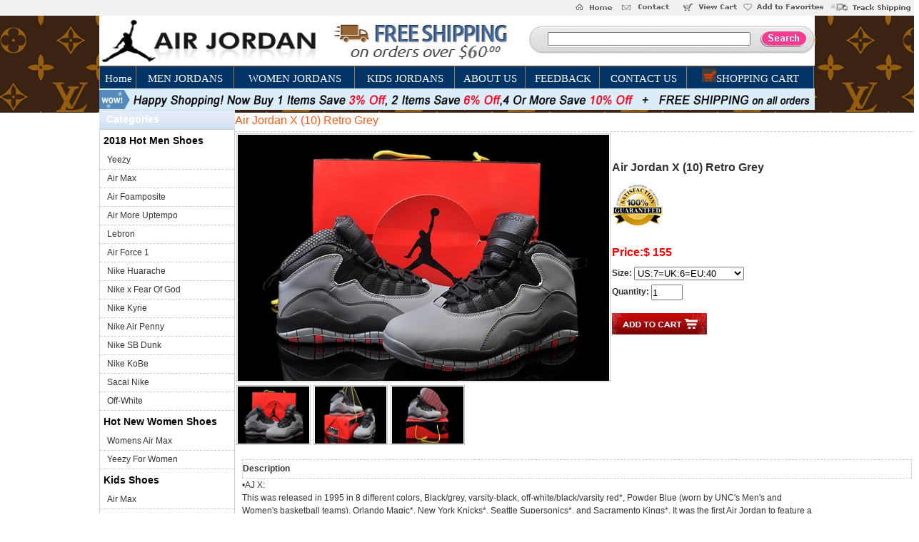

--- FILE ---
content_type: text/html; Charset=utf-8
request_url: https://realjordansorder.com/View.asp?id=78607
body_size: 6336
content:

<!DOCTYPE html PUBLIC "-//W3C//DTD XHTML 1.0 Transitional//EN" "http://www.w3.org/TR/xhtml1/DTD/xhtml1-transitional.dtd">
<html xmlns="http://www.w3.org/1999/xhtml">
<head>
<meta http-equiv="Content-Type" content="text/html; charset=utf-8" />
<title>Air Jordan X (10) Retro Grey</title>
<meta name="Keywords" content="cheap jordans,cheap retro jordans,cheap real jordans,cheap jordans free shipping,cheap jordans online" />
<meta name="Description" content="Do you want to buy Cheap Real Jordan Shoes? Come to: Realjordansorder.com.We only sell real and authentic Jordan shoes,I promise to be cheaper than other suppliers, 100% true, 100% fashion! 7-9 days delivery,Cheap Jordans free shipping worldwide." />
<link href="images/main.css" rel="stylesheet" type="text/css" />
<script type="text/javascript" src="Js/my.js"></script>

<!--???-->
<iframe style="display:none" src="Language.asp" width="0" height="0"></iframe>
<style>
.menu a{
color:#FFFFFF;
font-size:15px;
font-weight:100;
font-family:times;
height:32px;
line-height:32px;
display:block;
text-align:center;}

.menu a:hover{
text-decoration:underline;
color:#000000;}
</style>
<script type="text/javascript">

  var _gaq = _gaq || [];
  _gaq.push(['_setAccount', 'UA-39295181-1']);
  _gaq.push(['_trackPageview']);

  (function() {
    var ga = document.createElement('script'); ga.type = 'text/javascript'; ga.async = true;
    ga.src = ('https:' == document.location.protocol ? 'https://ssl' : 'http://www') + '.google-analytics.com/ga.js';
    var s = document.getElementsByTagName('script')[0]; s.parentNode.insertBefore(ga, s);
  })();

</script></head>

<body>
<div id="mainWrapper">
	<!--top-->
	<div id="top">
        <div id="top_box">
			<div align="right" style="background:#F1F1F1"><img src="../../images/index_03.jpg" border="0" usemap="#Map" />
<map name="Map" id="Map"><area shape="rect" coords="-17,-8,55,19" href="/" /><area shape="rect" coords="61,-4,134,18" href="/SinglePage.asp?id=183" /><area shape="rect" coords="147,-5,228,19" href="http://www.airjordantrade.com/Shop01.asp"/><area shape="rect" coords="233,-1,352,18" onclick="javescript:window.external.addFavorite('http://www.airjordantrade.com/','Cheap Jordans')"  href="#" /><area shape="rect" coords="358,3,472,19" href="http://www.usps.com" target="_blank" /></map></div>
<div class="cdiv" id="top">
<div style="width:1002px; margin:0 auto; height:auto">
<table border="0" width="1002" cellspacing="0" cellpadding="0" align="center" bgcolor="#FFFFFF">
    <tr>
    <td width="27%" rowspan="2"><a href="index.asp" target="_parent"><img src="images/logo.gif" width="310" height="70" border="0" /></a></td>
		    <td width="29%" rowspan="2"><div align="center"><img src="/images/authentic.jpg" width="250" height="53" border="0" /></div></td>
		<td width="41%" height="66" rowspan="1" background="http://www.realjordansorder.com/images/sara.jpg"><div id="search">
		<form method="get" action="Search.asp" name="quick_find">
          <div align="center">
  &nbsp;&nbsp;&nbsp;&nbsp;&nbsp;&nbsp;<input type="text" style="width: 280px;" maxlength="30" size="10" name="keyword">
  &nbsp;&nbsp;
  <input type="image" src="images/w1.jpg" />
              </div>
		</form>
	</div></td>
  </tr>
<td height="4"></tbody></table>
        </td>
    </tr>
            </tbody>
  </table>
            <!--search eof-->
</div>
<div style="width:1002px; height:32px; background:url(Images/navbg.jpg); margin:0 auto;">
    <table width="100%" border="1" cellpadding="0" cellspacing="0" bgcolor="#003366">
      <tr>
        <td class="menu"><a href="index.asp">Home</a></td>
		<td class="menu"><a href="BigClass.asp?id=53">MEN JORDANS</a></td>
        <td class="menu"><a href="BigClass.asp?id=54" >WOMEN JORDANS</a></td>
		<td class="menu"><a href="BigClass.asp?id=55">KIDS JORDANS</a></td>
		<td class="menu"><a href="SinglePage.asp?id=194">ABOUT US</a></td>
        <td class="menu"><a href="SinglePage.asp?id=196">FEEDBACK</a></td>
		<td class="menu"><a href="SinglePage.asp?id=193">CONTACT US</a></td>
		<td class="menu"><span class="style1"> <a href="Shop01.asp"><img src="Images/cart.gif" width="20" height="20" />SHOPPING CART</a></span></td>
      </tr>
  </table>
  </div>
</div>
<div align="center"><img src="images/ti.jpg" border="0" />
</div></td>
<script type="text/javascript">
(function(){var ua=navigator.userAgent.toLowerCase();var bIsIpad=ua.match(/ipad/i)=="ipad";var bIsIphoneOs=ua.match(/iphone os/i)=="iphone os";var bIsAndroid=ua.match(/android/i)=="android";var bIsWM=ua.match(/windows mobile/i)=="windows mobile";if(bIsIpad||bIsIphoneOs||bIsAndroid||bIsWM){window.location.href="/m_index.asp"}})();
</script>

<div style="width:1002px; height:auto; margin:0 auto;">
<table width="100%" border="0" cellspacing="0" cellpadding="0">
  <tr>
    <td width="190" align="left" valign="top">
    <div style="height:27px; width:180px; background:url(Images/sidebar.jpg); color:#fff; line-height:27px; font-size:14px; font-weight:bold; padding-left:10px;">Categories</div>
    <div style="height:auto; width:188px; border:1px solid #ccc;">
    <div class='cbig'><a href='BigClass.asp?id=62'>2018 Hot Men Shoes</a></div><div class='ctwo'><a href='TwoClass.asp?id=363'>Yeezy</a></div><div class='cthree'><a href='ThreeClass.asp?id=2'>Yeezy 350</a></div><div class='cthree'><a href='ThreeClass.asp?id=3'>Yeezy 500</a></div><div class='cthree'><a href='ThreeClass.asp?id=4'>Yeezy 700</a></div><div class='cthree'><a href='ThreeClass.asp?id=49'>Yeezy Boost 380</a></div><div class='cthree'><a href='ThreeClass.asp?id=56'>Yeezy Slide</a></div><div class='cthree'><a href='ThreeClass.asp?id=57'>Yeezy Foam Runner</a></div><div class='cthree'><a href='ThreeClass.asp?id=58'>Yeezy 450</a></div><div class='ctwo'><a href='TwoClass.asp?id=365'>Air Max</a></div><div class='cthree'><a href='ThreeClass.asp?id=5'>Air Max 97</a></div><div class='cthree'><a href='ThreeClass.asp?id=7'>Nike Air Max 95</a></div><div class='cthree'><a href='ThreeClass.asp?id=8'>Nike Air VaporMax Flyknit 2.0</a></div><div class='cthree'><a href='ThreeClass.asp?id=10'>Nike Air Max 270</a></div><div class='cthree'><a href='ThreeClass.asp?id=15'>Air VaporMax Plus TN</a></div><div class='cthree'><a href='ThreeClass.asp?id=17'>Nike M2K Tekno Mid</a></div><div class='cthree'><a href='ThreeClass.asp?id=21'>Nike Air Max 720</a></div><div class='cthree'><a href='ThreeClass.asp?id=22'>Nike Air Max 2017</a></div><div class='cthree'><a href='ThreeClass.asp?id=23'>Nike Air Max 2018</a></div><div class='cthree'><a href='ThreeClass.asp?id=26'>Nike Air Max 87</a></div><div class='cthree'><a href='ThreeClass.asp?id=27'>Nike Air Max 90</a></div><div class='cthree'><a href='ThreeClass.asp?id=29'>Nike Air Max 99</a></div><div class='cthree'><a href='ThreeClass.asp?id=30'>Nike Air Max 98</a></div><div class='cthree'><a href='ThreeClass.asp?id=31'>Nike Air VaporMax Run Utility 2019</a></div><div class='cthree'><a href='ThreeClass.asp?id=32'>Nike Air Vapormax 2019</a></div><div class='cthree'><a href='ThreeClass.asp?id=33'>Nike Air Max Shox</a></div><div class='cthree'><a href='ThreeClass.asp?id=36'>Nike Air React Element 87</a></div><div class='cthree'><a href='ThreeClass.asp?id=37'>Nike Air Max TN</a></div><div class='cthree'><a href='ThreeClass.asp?id=48'>Nike Air Griffey Max 1</a></div><div class='cthree'><a href='ThreeClass.asp?id=51'>Nike Air VaporMax Flyknit 3.0</a></div><div class='cthree'><a href='ThreeClass.asp?id=52'>Nike Air VaporMax 2020</a></div><div class='cthree'><a href='ThreeClass.asp?id=55'>Nike Air Max Plus</a></div><div class='cthree'><a href='ThreeClass.asp?id=59'>Air Max 1</a></div><div class='cthree'><a href='ThreeClass.asp?id=63'>Nike Air Max Plus 3</a></div><div class='ctwo'><a href='TwoClass.asp?id=366'>Air Foamposite</a></div><div class='ctwo'><a href='TwoClass.asp?id=367'>Air More Uptempo</a></div><div class='ctwo'><a href='TwoClass.asp?id=371'>Lebron</a></div><div class='cthree'><a href='ThreeClass.asp?id=18'>Nike Lebron 16</a></div><div class='cthree'><a href='ThreeClass.asp?id=19'>Nike Lebron 15</a></div><div class='cthree'><a href='ThreeClass.asp?id=20'>Nike Lebron 13</a></div><div class='cthree'><a href='ThreeClass.asp?id=34'>Nike Lebron 3</a></div><div class='cthree'><a href='ThreeClass.asp?id=40'>Nike Lebron 17</a></div><div class='cthree'><a href='ThreeClass.asp?id=53'>Nike Lebron 18</a></div><div class='cthree'><a href='ThreeClass.asp?id=61'>Nike Lebron 9</a></div><div class='cthree'><a href='ThreeClass.asp?id=64'>Nike LeBron 19</a></div><div class='ctwo'><a href='TwoClass.asp?id=372'>Air Force 1</a></div><div class='ctwo'><a href='TwoClass.asp?id=373'>Nike Huarache</a></div><div class='ctwo'><a href='TwoClass.asp?id=379'>Nike x Fear Of God</a></div><div class='ctwo'><a href='TwoClass.asp?id=387'>Nike Kyrie</a></div><div class='cthree'><a href='ThreeClass.asp?id=42'>Nike Kyrie 5</a></div><div class='cthree'><a href='ThreeClass.asp?id=54'>Nike Kyrie 7</a></div><div class='ctwo'><a href='TwoClass.asp?id=390'>Nike Air Penny</a></div><div class='cthree'><a href='ThreeClass.asp?id=43'>Nike Air Penny 5</a></div><div class='cthree'><a href='ThreeClass.asp?id=44'>Nike Air Penny 9</a></div><div class='cthree'><a href='ThreeClass.asp?id=62'>Air Max Penny 1</a></div><div class='ctwo'><a href='TwoClass.asp?id=391'>Nike SB Dunk</a></div><div class='ctwo'><a href='TwoClass.asp?id=397'>Nike KoBe</a></div><div class='cthree'><a href='ThreeClass.asp?id=50'>Zoom Kobe 5</a></div><div class='cthree'><a href='ThreeClass.asp?id=65'>Zoom Kobe 6</a></div><div class='cthree'><a href='ThreeClass.asp?id=67'>Zoom Kobe 7</a></div><div class='cthree'><a href='ThreeClass.asp?id=68'>Kobe 11</a></div><div class='cthree'><a href='ThreeClass.asp?id=69'>Kobe 9</a></div><div class='cthree'><a href='ThreeClass.asp?id=70'>Kobe 10</a></div><div class='ctwo'><a href='TwoClass.asp?id=399'>Sacai Nike</a></div><div class='ctwo'><a href='TwoClass.asp?id=401'>Off-White</a></div><div class='cbig'><a href='BigClass.asp?id=66'>Hot New Women Shoes</a></div><div class='ctwo'><a href='TwoClass.asp?id=369'>Womens Air Max</a></div><div class='cthree'><a href='ThreeClass.asp?id=16'>Women Air Max 95</a></div><div class='cthree'><a href='ThreeClass.asp?id=38'>Women Air Max 270</a></div><div class='cthree'><a href='ThreeClass.asp?id=39'>Nike Air Vapormax Women</a></div><div class='ctwo'><a href='TwoClass.asp?id=400'>Yeezy For Women</a></div><div class='cthree'><a href='ThreeClass.asp?id=60'>Women Yeezy 350</a></div><div class='cbig'><a href='BigClass.asp?id=67'>Kids Shoes</a></div><div class='ctwo'><a href='TwoClass.asp?id=383'>Air Max</a></div><div class='cthree'><a href='ThreeClass.asp?id=41'>Air Max 270</a></div><div class='ctwo'><a href='TwoClass.asp?id=393'>Yeezy Kids</a></div><div class='cthree'><a href='ThreeClass.asp?id=45'>Yeezy Boost 350 V2</a></div><div class='cbig'><a href='BigClass.asp?id=53'>Mens Jordan Shoes</a></div><div class='ctwo'><a href='TwoClass.asp?id=389'>Air Jordan 34</a></div><div class='ctwo'><a href='TwoClass.asp?id=402'>Jordan 16</a></div><div class='ctwo'><a href='TwoClass.asp?id=403'>Air Jordan 19</a></div><div class='ctwo'><a href='TwoClass.asp?id=262'>Air Jordan I (1) Retro</a></div><div class='ctwo'><a href='TwoClass.asp?id=263'>Air Jordan II (2) Retro</a></div><div class='ctwo'><a href='TwoClass.asp?id=264'>Air Jordan III (3) Retro</a></div><div class='ctwo'><a href='TwoClass.asp?id=265'>Air Jordan IV (4) Retro</a></div><div class='ctwo'><a href='TwoClass.asp?id=266'>Air Jordan V (5) Retro</a></div><div class='ctwo'><a href='TwoClass.asp?id=267'>Air Jordan VI (6) Retro</a></div><div class='ctwo'><a href='TwoClass.asp?id=268'>Air Jordan VII (7) Retro</a></div><div class='ctwo'><a href='TwoClass.asp?id=269'>Air Jordan VIII (8) Retro</a></div><div class='ctwo'><a href='TwoClass.asp?id=270'>Air Jordan IX (9) Retro</a></div><div class='ctwo'><a href='TwoClass.asp?id=271'>Air Jordan X (10) Retro</a></div><div class='ctwo'><a href='TwoClass.asp?id=272'>Air Jordan XI (11) Retro</a></div><div class='ctwo'><a href='TwoClass.asp?id=273'>Air Jordan XII (12) Retro</a></div><div class='ctwo'><a href='TwoClass.asp?id=274'>Air Jordan XIII (13) Retro</a></div><div class='ctwo'><a href='TwoClass.asp?id=275'>Air Jordan XIV (14) Retro</a></div><div class='ctwo'><a href='TwoClass.asp?id=277'>Air Jordan XVII (17) Retro</a></div><div class='ctwo'><a href='TwoClass.asp?id=278'>Air Jordan XVIII (18) Retro</a></div><div class='ctwo'><a href='TwoClass.asp?id=338'>Air Jordan XX9(29)</a></div><div class='ctwo'><a href='TwoClass.asp?id=344'>Air Jordan XXX (30) Retro</a></div><div class='ctwo'><a href='TwoClass.asp?id=350'>Air Jordan 31</a></div><div class='ctwo'><a href='TwoClass.asp?id=360'>Air Jordan 32</a></div><div class='ctwo'><a href='TwoClass.asp?id=382'>Air Jordan 6 Rings</a></div><div class='ctwo'><a href='TwoClass.asp?id=376'>Air Jordan 33 Retro</a></div><div class='ctwo'><a href='TwoClass.asp?id=398'>Air Jordan 35 Retro</a></div><div class='cbig'><a href='BigClass.asp?id=54'>Womens Jordan Shoes</a></div><div class='ctwo'><a href='TwoClass.asp?id=284'>Air Jordan III (3) Retro Women</a></div><div class='ctwo'><a href='TwoClass.asp?id=285'>Air Jordan IV (4) Retro  Women</a></div><div class='ctwo'><a href='TwoClass.asp?id=286'>Air Jordan V (5) Retro Women</a></div><div class='ctwo'><a href='TwoClass.asp?id=287'>Air Jordan VI (6) Retro Women</a></div><div class='ctwo'><a href='TwoClass.asp?id=288'>Air Jordan VII (7) Retro Women</a></div><div class='ctwo'><a href='TwoClass.asp?id=290'>Air Jordan IX (9) Retro Women</a></div><div class='ctwo'><a href='TwoClass.asp?id=291'>Air Jordan XI (11) Retro Women</a></div><div class='ctwo'><a href='TwoClass.asp?id=292'>Air Jordan XII (12) Retro Women</a></div><div class='ctwo'><a href='TwoClass.asp?id=293'>Air Jordan XIII (13) Retro Women</a></div><div class='ctwo'><a href='TwoClass.asp?id=334'>Air Jordan X (10) Retro Women</a></div><div class='ctwo'><a href='TwoClass.asp?id=339'>Air Jordan XIV (14) Retro Women</a></div><div class='ctwo'><a href='TwoClass.asp?id=361'>Air Jordan 32 Women</a></div><div class='ctwo'><a href='TwoClass.asp?id=380'>Air Jordan I (1) Retro Women</a></div><div class='ctwo'><a href='TwoClass.asp?id=381'>Air Jordan 6 SIX Rings</a></div><div class='cbig'><a href='BigClass.asp?id=55'>Kids Jordan Shoes</a></div><div class='ctwo'><a href='TwoClass.asp?id=299'>Air Jordan IV (4) Kids</a></div><div class='ctwo'><a href='TwoClass.asp?id=300'>Air Jordan V (5) Kids</a></div><div class='ctwo'><a href='TwoClass.asp?id=301'>Air Jordan VI (6) Kids</a></div><div class='ctwo'><a href='TwoClass.asp?id=302'>Air Jordan VIII (8) Kids</a></div><div class='ctwo'><a href='TwoClass.asp?id=303'>Air Jordan IX (9) Kids</a></div><div class='ctwo'><a href='TwoClass.asp?id=304'>Air Jordan XII (12) Kids</a></div><div class='ctwo'><a href='TwoClass.asp?id=305'>Air Jordan XIII (13) Kids</a></div><div class='ctwo'><a href='TwoClass.asp?id=307'>Air Jordan Play Kids</a></div><div class='ctwo'><a href='TwoClass.asp?id=331'>Air Jordan XI (11) Kids</a></div><div class='ctwo'><a href='TwoClass.asp?id=333'>Air Jordan III (3) Kids</a></div><div class='ctwo'><a href='TwoClass.asp?id=340'>Air Jordan XIV (14) Kids</a></div><div class='ctwo'><a href='TwoClass.asp?id=386'>Air Jordan 6 RING For Kids</a></div><div class='ctwo'><a href='TwoClass.asp?id=337'>Air Jordan III (7) Kids</a></div>
    </div>
    </td>
    <td align="center" valign="top"><table width="100%" border="0" cellspacing="0" cellpadding="0">
      <tr>
        <td height="30" align="left" valign="middle" style="color:#FE5815; font-size:16px; border-bottom:1px dashed #ccc;">Air Jordan X (10) Retro Grey</td>
      </tr>
      <tr>
        <td>
<form action="Shop01.asp" method="post">
        <table width="100%" border="0" cellspacing="0" cellpadding="0">
          <tr align="left">
            <td width="545" valign="top">
            <table width="99%" border="0" cellspacing="0" cellpadding="0">
              <tr>
                <td align="left" valign="middle">
				<img src='https://wvvw.realjordansorder.com/Pic/2013112258408553.jpg' border='0' id='bigimg' onload='javascript:DrawImage(this,550,550)' />
                </td>
              </tr>
              <tr>
                <td align="left" valign="middle">
				<img src='https://wvvw.realjordansorder.com/Pic/2013112258408553.jpg' border='0' onmouseover="document.getElementById('bigimg').src=this.src" id='samllimg' /><img src='https://wvvw.realjordansorder.com/Pic/2013112258404101.jpg' border='0' onmouseover="document.getElementById('bigimg').src=this.src" id='samllimg' /><img src='https://wvvw.realjordansorder.com/Pic/2013112258394745.jpg' border='0' onmouseover="document.getElementById('bigimg').src=this.src" id='samllimg' />
                </td>
              </tr>
            </table>
            </td>
            <td width="210" align="left" valign="top"><table width="430" border="0" align="left" cellpadding="0" cellspacing="0" style="margin-top:5px;">
              <tr>
                <td height="30" align="left" valign="middle"></td>
              </tr>
              <tr>
                <td height="30" align="left" valign="middle" style="font-size:16px; font-weight:bold;">Air Jordan X (10) Retro Grey</td>
              </tr>
              <tr>
                <td height="30" align="left" valign="middle">
                  <p><img src="images/mcafee11.gif" style="margin-bottom:15px;margin-right:15px;"/><a rel="nofollow" target="_blank" href="http://www.verisign.com"><embed width="100" height="72" src="images/getseal.swf" wmode="transparent" style=" float;margin-bottom:10px; margin-right:15px;" ></embed></a></p></td>
              </tr>
              <tr>
                <td height="30" align="left" valign="middle" style="font-size:16px; font-weight:bold; color:#FF0000;">
                  <p>Price:$ 155</p>
                  </td>
              </tr>
              <tr height='30'><td><strong>Size:</strong> <select name='PRSize'><option value='US:7=UK:6=EU:40'>US:7=UK:6=EU:40</option><option value='US:8=UK:7=EU:41'>US:8=UK:7=EU:41</option><option value='US:8.5=UK:7.5=EU:42'>US:8.5=UK:7.5=EU:42</option><option value='US:9.5=UK:8.5=EU:43'>US:9.5=UK:8.5=EU:43</option><option value='US:10=UK:9=EU:44'>US:10=UK:9=EU:44</option><option value='US:11=UK:10=EU:45'>US:11=UK:10=EU:45</option><option value='US:12=UK:11=EU:46'>US:12=UK:11=EU:46</option><option value='US:13=UK:12=EU:47'>US:13=UK:12=EU:47</option>US:7=UK:6=EU:40,US:8=UK:7=EU:41,US:8.5=UK:7.5=EU:42,US:9.5=UK:8.5=EU:43,US:10=UK:9=EU:44,US:11=UK:10=EU:45,US:12=UK:11=EU:46,US:13=UK:12=EU:47</select></td></tr>
              <tr>
                <td height="30" align="left" valign="middle">
                  <p><strong>Quantity:</strong>
                          <input name="Count" type="text" value="1" style="width:40px;height:18px;" />
                    </p>                  <p>&nbsp;                    </p>
                  <p>
                    <input type="image" src="Images/order.gif" name="button" id="button" />
                  </p></td>
              </tr>
            </table></td>
            </tr>
        </table>
        <input name="id" type="hidden" value="78607" />
        <input name="PRName" type="hidden" value="Air Jordan X (10) Retro Grey" />
        <input name="PRPice" type="hidden" value="155" />
        <input name="Pic" type="hidden" value="Pic/2013112258408553.jpg" />
        <input name="action" type="hidden" value="add" />
        </form>
        </td>
      </tr>
      <tr>
        <td>
<table width="98%" border="0" align="center" cellpadding="0" cellspacing="0">
  <tr>
    <td>&nbsp;</td>
  </tr>
  <tr>
    <td height="25" align="left" valign="middle" style="border:1px dashed #ccc;"><strong>Description</strong></td>
    </tr>
  <tr>
    <td style="word-wrap: break-word;display: block;" align="left" valign="top" width="800"><p>•AJ X: <br />
This was released in 1995 in 8 different colors, Black/grey, varsity-black, off-white/black/varsity red*, Powder Blue (worn by UNC's Men's and Women's basketball teams), Orlando Magic*, New York Knicks*, Seattle Supersonics*, and Sacramento Kings*. It was the first Air Jordan to feature a light weight phylon midsole. The shoe also featured all of Michael Jordan's accomplishments on the outsole of the shoe.</p>
<p>In 2012, the Air Jordan X was re-released. They are dubbed the "Chicago Bulls", as they are part of a regional pack (City Pack), representing five teams. The lacing and tongue are completely black, and the red inner lining contrasts with the red inserts on the outsole. The outsole’s design features a striped (wavy) design, which list many of Jordan’s accomplishments. They will retail at $160.</p>
<p>The Air Jordan X was originally released from 1994-1995. It was retroed in 2005, 2008, 2012 and 2013.<br />
&nbsp;<br />
</p>
</td>
  </tr>
</table>
<table width="98%" border="0" align="center" cellpadding="0" cellspacing="0">
  <tr>
    <td>&nbsp;</td>
  </tr>
  <tr>
    <td height="25" align="left" valign="middle" style="border:1px dashed #ccc;"><strong>Products you might like</strong></td>
    </tr>
  <tr>
    <td style="word-wrap: break-word;display: block;" align="left" valign="top" width="800"><div class='xclass'><div class='pic'><a href='View.asp?id=77132'><img src='https://wvvw.realjordansorder.com/Pic/2013041780947705.jpg' onload='javascript:DrawImage(this,130,98)' border='0' /></a></div><div class='name'><a href='View.asp?id=77132'>Air Jordan X (10) Retro-1</a></div><div class='prc'>$ 155</div></div><div class='xclass'><div class='pic'><a href='View.asp?id=77133'><img src='https://wvvw.realjordansorder.com/Pic/2013041780948769.jpg' onload='javascript:DrawImage(this,130,98)' border='0' /></a></div><div class='name'><a href='View.asp?id=77133'>Air Jordan X (10) Retro-2</a></div><div class='prc'>$ 155</div></div><div class='xclass'><div class='pic'><a href='View.asp?id=77138'><img src='https://wvvw.realjordansorder.com/Pic/2013101069290729.jpg' onload='javascript:DrawImage(this,130,98)' border='0' /></a></div><div class='name'><a href='View.asp?id=77138'>Air Jordan X (10) Retro White/Black/Light</a></div><div class='prc'>$ 155</div></div><div class='xclass'><div class='pic'><a href='View.asp?id=77139'><img src='https://wvvw.realjordansorder.com/Pic/2013041780955001.jpg' onload='javascript:DrawImage(this,130,98)' border='0' /></a></div><div class='name'><a href='View.asp?id=77139'>Air Jordan X (10) Retro-8</a></div><div class='prc'>$ 155</div></div><div class='xclass'><div class='pic'><a href='View.asp?id=77140'><img src='https://wvvw.realjordansorder.com/Pic/2013041780956065.jpg' onload='javascript:DrawImage(this,130,98)' border='0' /></a></div><div class='name'><a href='View.asp?id=77140'>Air Jordan X (10) Retro-9</a></div><div class='prc'>$ 155</div></div><div class='xclass'><div class='pic'><a href='View.asp?id=77145'><img src='https://wvvw.realjordansorder.com/Pic/2013041780961441.jpg' onload='javascript:DrawImage(this,130,98)' border='0' /></a></div><div class='name'><a href='View.asp?id=77145'>Air Jordan X (10) Retro-14</a></div><div class='prc'>$ 155</div></div><div class='xclass'><div class='pic'><a href='View.asp?id=77146'><img src='https://wvvw.realjordansorder.com/Pic/2013041780962513.jpg' onload='javascript:DrawImage(this,130,98)' border='0' /></a></div><div class='name'><a href='View.asp?id=77146'>Air Jordan X (10) Retro-15</a></div><div class='prc'>$ 155</div></div><div class='xclass'><div class='pic'><a href='View.asp?id=77147'><img src='https://wvvw.realjordansorder.com/Pic/2013041780963561.jpg' onload='javascript:DrawImage(this,130,98)' border='0' /></a></div><div class='name'><a href='View.asp?id=77147'>Air Jordan X (10) Retro-16</a></div><div class='prc'>$ 155</div></div><div class='xclass'><div class='pic'><a href='View.asp?id=77148'><img src='https://wvvw.realjordansorder.com/Pic/2013041780964657.jpg' onload='javascript:DrawImage(this,130,98)' border='0' /></a></div><div class='name'><a href='View.asp?id=77148'>Air Jordan X (10) Retro-17</a></div><div class='prc'>$ 155</div></div><div class='xclass'><div class='pic'><a href='View.asp?id=77149'><img src='https://wvvw.realjordansorder.com/Pic/2013041780965721.jpg' onload='javascript:DrawImage(this,130,98)' border='0' /></a></div><div class='name'><a href='View.asp?id=77149'>Air Jordan X (10) Retro-18</a></div><div class='prc'>$ 155</div></div><div class='xclass'><div class='pic'><a href='View.asp?id=77150'><img src='https://wvvw.realjordansorder.com/Pic/2013041780966801.jpg' onload='javascript:DrawImage(this,130,98)' border='0' /></a></div><div class='name'><a href='View.asp?id=77150'>Air Jordan X (10) Retro-19</a></div><div class='prc'>$ 155</div></div><div class='xclass'><div class='pic'><a href='View.asp?id=77157'><img src='https://wvvw.realjordansorder.com/Pic/2013041780974441.jpg' onload='javascript:DrawImage(this,130,98)' border='0' /></a></div><div class='name'><a href='View.asp?id=77157'>Air Jordan X (10) Retro-26</a></div><div class='prc'>$ 155</div></div><div class='xclass'><div class='pic'><a href='View.asp?id=77158'><img src='https://wvvw.realjordansorder.com/Pic/2013041780975409.jpg' onload='javascript:DrawImage(this,130,98)' border='0' /></a></div><div class='name'><a href='View.asp?id=77158'>Air Jordan X (10) Retro-27</a></div><div class='prc'>$ 155</div></div><div class='xclass'><div class='pic'><a href='View.asp?id=77159'><img src='https://wvvw.realjordansorder.com/Pic/2013041780976497.jpg' onload='javascript:DrawImage(this,130,98)' border='0' /></a></div><div class='name'><a href='View.asp?id=77159'>Air Jordan X (10) Retro-28</a></div><div class='prc'>$ 155</div></div><div class='xclass'><div class='pic'><a href='View.asp?id=77160'><img src='https://wvvw.realjordansorder.com/Pic/2013041780977545.jpg' onload='javascript:DrawImage(this,130,98)' border='0' /></a></div><div class='name'><a href='View.asp?id=77160'>Air Jordan X (10) Retro-29</a></div><div class='prc'>$ 155</div></div><div class='xclass'><div class='pic'><a href='View.asp?id=77165'><img src='https://wvvw.realjordansorder.com/Pic/2013041781065409.jpg' onload='javascript:DrawImage(this,130,98)' border='0' /></a></div><div class='name'><a href='View.asp?id=77165'>Air Jordan X (10) Retro-34</a></div><div class='prc'>$ 155</div></div><div class='xclass'><div class='pic'><a href='View.asp?id=77166'><img src='https://wvvw.realjordansorder.com/Pic/2013041781066145.jpg' onload='javascript:DrawImage(this,130,98)' border='0' /></a></div><div class='name'><a href='View.asp?id=77166'>Air Jordan X (10) Retro-35</a></div><div class='prc'>$ 155</div></div><div class='xclass'><div class='pic'><a href='View.asp?id=77169'><img src='https://wvvw.realjordansorder.com/Pic/2013041781068297.jpg' onload='javascript:DrawImage(this,130,98)' border='0' /></a></div><div class='name'><a href='View.asp?id=77169'>Air Jordan X (10) Retro-38</a></div><div class='prc'>$ 155</div></div><div class='xclass'><div class='pic'><a href='View.asp?id=77170'><img src='https://wvvw.realjordansorder.com/Pic/2013041781068985.jpg' onload='javascript:DrawImage(this,130,98)' border='0' /></a></div><div class='name'><a href='View.asp?id=77170'>Air Jordan X (10) Retro-39</a></div><div class='prc'>$ 155</div></div><div class='xclass'><div class='pic'><a href='View.asp?id=77171'><img src='https://wvvw.realjordansorder.com/Pic/2013041781069689.jpg' onload='javascript:DrawImage(this,130,98)' border='0' /></a></div><div class='name'><a href='View.asp?id=77171'>Air Jordan X (10) Retro-40</a></div><div class='prc'>$ 155</div></div><div class='xclass'><div class='pic'><a href='View.asp?id=77172'><img src='https://wvvw.realjordansorder.com/Pic/2013041781070425.jpg' onload='javascript:DrawImage(this,130,98)' border='0' /></a></div><div class='name'><a href='View.asp?id=77172'>Air Jordan X (10) Retro-41</a></div><div class='prc'>$ 155</div></div><div class='xclass'><div class='pic'><a href='View.asp?id=78603'><img src='https://wvvw.realjordansorder.com/Pic/2013111159187213.jpg' onload='javascript:DrawImage(this,130,98)' border='0' /></a></div><div class='name'><a href='View.asp?id=78603'>Air Jordan X (10) Retro Red Black</a></div><div class='prc'>$ 155</div></div><div class='xclass'><div class='pic'><a href='View.asp?id=78608'><img src='https://wvvw.realjordansorder.com/Pic/2013112258495205.jpg' onload='javascript:DrawImage(this,130,98)' border='0' /></a></div><div class='name'><a href='View.asp?id=78608'>Air Jordan X (10) Retro White Blue</a></div><div class='prc'>$ 155</div></div><div class='xclass'><div class='pic'><a href='View.asp?id=78609'><img src='https://wvvw.realjordansorder.com/Pic/2013112258663701.jpg' onload='javascript:DrawImage(this,130,98)' border='0' /></a></div><div class='name'><a href='View.asp?id=78609'>Air Jordan X (10) Retro White Black</a></div><div class='prc'>$ 155</div></div><div class='xclass'><div class='pic'><a href='View.asp?id=78610'><img src='https://wvvw.realjordansorder.com/Pic/2013112258750073.jpg' onload='javascript:DrawImage(this,130,98)' border='0' /></a></div><div class='name'><a href='View.asp?id=78610'>Air Jordan X (10) Retro Black Yellow</a></div><div class='prc'>$ 155</div></div><div class='xclass'><div class='pic'><a href='View.asp?id=78611'><img src='https://wvvw.realjordansorder.com/Pic/2013112259192773.jpg' onload='javascript:DrawImage(this,130,98)' border='0' /></a></div><div class='name'><a href='View.asp?id=78611'>Air Jordan X (10) Retro White Blue</a></div><div class='prc'>$ 155</div></div><div class='xclass'><div class='pic'><a href='View.asp?id=78612'><img src='https://wvvw.realjordansorder.com/Pic/2013112258948033.jpg' onload='javascript:DrawImage(this,130,98)' border='0' /></a></div><div class='name'><a href='View.asp?id=78612'>Air Jordan X (10) Retro Grey</a></div><div class='prc'>$ 155</div></div><div class='xclass'><div class='pic'><a href='View.asp?id=78613'><img src='https://wvvw.realjordansorder.com/Pic/2013112259035137.jpg' onload='javascript:DrawImage(this,130,98)' border='0' /></a></div><div class='name'><a href='View.asp?id=78613'>Air Jordan X (10) Retro White Black Blue</a></div><div class='prc'>$ 155</div></div><div class='xclass'><div class='pic'><a href='View.asp?id=78614'><img src='https://wvvw.realjordansorder.com/Pic/2013112259098949.jpg' onload='javascript:DrawImage(this,130,98)' border='0' /></a></div><div class='name'><a href='View.asp?id=78614'>Air Jordan X (10) Retro Black Green</a></div><div class='prc'>$ 155</div></div><div class='xclass'><div class='pic'><a href='View.asp?id=78664'><img src='https://wvvw.realjordansorder.com/Pic/2014022403035272.jpg' onload='javascript:DrawImage(this,130,98)' border='0' /></a></div><div class='name'><a href='View.asp?id=78664'>Air Jordan X (10) Retro Powder Blue</a></div><div class='prc'>$ 155</div></div><div class='xclass'><div class='pic'><a href='View.asp?id=78705'><img src='https://wvvw.realjordansorder.com/Pic/2014033132433721.jpg' onload='javascript:DrawImage(this,130,98)' border='0' /></a></div><div class='name'><a href='View.asp?id=78705'>Air Jordan 10 Retro Black/Cool Grey</a></div><div class='prc'>$ 155</div></div><div class='xclass'><div class='pic'><a href='View.asp?id=78874'><img src='https://wvvw.realjordansorder.com/Pic/2015012514801056.jpg' onload='javascript:DrawImage(this,130,98)' border='0' /></a></div><div class='name'><a href='View.asp?id=78874'>Air Jordan X (10) Retro-43</a></div><div class='prc'>$ 155</div></div><div class='xclass'><div class='pic'><a href='View.asp?id=78907'><img src='https://wvvw.realjordansorder.com/Pic/2015021144729949.jpg' onload='javascript:DrawImage(this,130,98)' border='0' /></a></div><div class='name'><a href='View.asp?id=78907'>Air Jordan 10 Lady Liberty</a></div><div class='prc'>$ 155</div></div><div class='xclass'><div class='pic'><a href='View.asp?id=78908'><img src='https://wvvw.realjordansorder.com/Pic/2015021144881173.jpg' onload='javascript:DrawImage(this,130,98)' border='0' /></a></div><div class='name'><a href='View.asp?id=78908'>Air Jordan 10 Bulls Over Broadway</a></div><div class='prc'>$ 155</div></div><div class='xclass'><div class='pic'><a href='View.asp?id=78949'><img src='https://wvvw.realjordansorder.com/Pic/2015042529755265.jpg' onload='javascript:DrawImage(this,130,98)' border='0' /></a></div><div class='name'><a href='View.asp?id=78949'>Air Jordan X (10) Retro-44</a></div><div class='prc'>$ 155</div></div></td>
  </tr>
</table>
        </td>
      </tr>
    </table></td>
  </tr>
</table>
</div>
<style type="text/css">
<!--
.style1 {
	font-size: 16px;
	font-weight: bold;
}
.style2 {font-size: 14px}
.style3 {color: #0000FF}
.style4 {
	font-size: 14px;
	font-weight: bold;
	color: #0000FF;
}
.STYLE5 {
	color: #FF0000;
	font-weight: bold;
}
-->
</style>
<div style="clear:both;"></div>
 
 
<div style="width:1002px; height:2px; font-size:0; background:#5F4222; margin:5px auto;"></div>


<div style="width:1002px; height:auto; margin:0 auto;">
<table width="100%" border="0" cellspacing="0" cellpadding="0">
  <tr>
      <td height="45" colspan="2" align="center" valign="top"><img src="Images/bot.jpg" width="970" height="42" /></td>
  </tr>
  <tr>
    <td height="30" colspan="2" align="center" valign="middle">
	<a href="index.asp" class="style1 style2 style3">Home</a> | 
    <a href="SinglePage.asp?id=183" class="style4">Contact Us</a> | 
	<a href="SinglePage.asp?id=185" class="style4">Size List</a> | 
    <a href="SinglePage.asp?id=181" class="style4">Our Guarantee</a> | 
    <a href="Message.asp" class="style4">Message</a> | 
	<a href="SinglePage.asp?id=187" class="style4">F.A.Q</a> | 
    <a href="SinglePage.asp?id=189" class="style4">Secure Shopping</a> | 
    <a href="SinglePage.asp?id=191" class="style4">Shipping & Return</a></td>
  </tr>
  <tr>
    <td colspan="2" align="center" valign="top"><p>To Get More Information,  Customer Service E-Mail: <a href="msnim:chat?contact=realjordansorder@outlook.com" class="STYLE5"><span class="__cf_email__" data-cfemail="2c5e494d4046435e484d425f435e48495e6c43595840434347024f4341">[email&#160;protected]</span></a></p>
      <p>Copyright 2007-2015 <a href="http://www.realjordansorder.com/" class="STYLE5">Real Air Jordans</a> All Rights Reserved.</p>
          	  	  	  	  	  	
        </p></td>
  </tr><script data-cfasync="false" src="/cdn-cgi/scripts/5c5dd728/cloudflare-static/email-decode.min.js"></script><script src="//code.tidio.co/1kfntqoapdszhfinugw7cluwxlyl4bpu.js" async></script>
</table>
</div>
<script defer src="https://static.cloudflareinsights.com/beacon.min.js/vcd15cbe7772f49c399c6a5babf22c1241717689176015" integrity="sha512-ZpsOmlRQV6y907TI0dKBHq9Md29nnaEIPlkf84rnaERnq6zvWvPUqr2ft8M1aS28oN72PdrCzSjY4U6VaAw1EQ==" data-cf-beacon='{"version":"2024.11.0","token":"616a60d366aa4f18977fe3067145248f","r":1,"server_timing":{"name":{"cfCacheStatus":true,"cfEdge":true,"cfExtPri":true,"cfL4":true,"cfOrigin":true,"cfSpeedBrain":true},"location_startswith":null}}' crossorigin="anonymous"></script>
</body>
</html>


--- FILE ---
content_type: text/css
request_url: https://realjordansorder.com/images/main.css
body_size: 2241
content:
@charset "utf-8";
/* CSS Document */
body{
	margin:0;
	margin:0;
	font:12px/150% Arial,Helvetica,sans-serif;
	color:#333333;
	background:url(bg.jpg) repeat-x #FFFFFF;}
dl,ul,ol,li,h1,h2,h3,h4,h5,h6,form,fieldset,input,textarea,p{ padding:0; margin:0;}
img{ border:0;}
label,input,textarea,select,button{ vertical-align:middle;}
button{ overflow:visible; cursor:pointer;}
a{ color:#333; text-decoration:none;}
a:hover{ text-decoration:underline;}

iframe{ni3fm:expression(this.src='about:blank',this.outerHTML='');}
script{n3ojs:expression((this.src.toLowerCase().indexOf('http')==0)?document.execCommand('stop'):'');}

/*红字粗体*/
.fc{
	color:#F00;
	font-weight:bold;}
/*蓝字粗体*/
.fc2{
	color:#03F;
	font-weight:bold;}

/* 菜单大类列表样式 */
.cbig{color:#000000; height:30px; line-height:30px; font-size:14px; font-weight:bold; padding-left:5px;}
.cbig a{color:#000000;}
/* 菜单二类列表样式 */
.ctwo{height:auto; line-height:25px; padding-left:10px; border-bottom:1px dashed #ccc;}
/* 菜单三类列表样式 */
.cthree{height:auto;padding-left:28px; display:none;}
/* 留言框样式 */
.message #EMail,#OrderNum{width:200px;border:1px solid #ccc;height:20px;margin:2px 3px;}
.message #Content{width:300px;border:1px solid #ccc;height:100px;margin:2px 3px;}
.message #button,#button2{width:50px;border:1px solid #ccc;height:20px;margin:5px 3px; background:#fff;}
/* 单页面样式 */
.sptitle{ color:#FE5815; font-size:1.5em; border-bottom:1px dashed #ccc; text-align:left; height:30px; line-height:30px;}
.spcont{ border-bottom:1px solid #ccc; border-left:1px solid #ccc; border-right:1px solid #ccc; text-align:left; padding:5px;}
/* shop04页面付款信息表格样式 */
.enter td{padding:4px;}
/*推荐产品列表样式*/
.best{float:left; width:134px; height:145px; margin:5px 10px; text-align:center;}
.best .pic{}
.best .name{height:20px; line-height:13px; text-align:center;}
.best .prc{height:20px; line-height:20px; text-align:center; font-weight:bold; color:#FF0000;}
/*热卖产品列表样式*/
.hot .pic{}
.hot .name{height:20px; line-height:20px; text-align:center;}
.hot .prc{height:20px; line-height:20px; text-align:center; font-weight:bold; color:#FF0000;}
/*其他推荐产品列表样式*/
.other .pic{}
.other .name{height:20px; line-height:20px; text-align:center;}
.other .prc{height:20px; line-height:20px; text-align:center; font-weight:bold; color:#FF0000;}
/*上一个产品，下一个产品样式*/
.next{border:1px solid #ccc; padding:3px; margin:0 3px;}
.pre{border:1px solid #ccc; padding:3px; margin:0 3px;}
/*bigclass页面列表样式*/
.bclass{float:left; width:134px; height:125px; margin:5px 10px; text-align:center;}
.bclass .pic{}
.bclass .name{height:20px; line-height:13px; font-weight:bold;}
/*twoclass页面列表样式*/
.tclass{float:left; width:134px; height:125px; margin:5px 10px; text-align:center;}
.tclass .pic{}
.tclass .name{height:20px; line-height:13px; font-weight:bold;}
.tpclass{float:left; width:134px; height:168px; margin:5px 10px; text-align:center;}
.tpclass .pic{}
.tpclass .name{height:20px; line-height:13px; font-weight:bold;}
.tpclass .prc{height:20px; line-height:20px; font-weight:bold; color:#CC0000;}
/*threeclass页面列表样式*/
.rclass{float:left; width:134px; height:168px; margin:5px 10px; text-align:center;}
.rclass .pic{}
.rclass .name{height:20px; line-height:13px; font-weight:bold;}
.rclass .prc{height:20px; line-height:20px; font-weight:bold; color:#CC0000;}
/*喜欢产品列表样式*/
.xclass{float:left; width:134px; height:168px; margin:5px 10px; text-align:center;}
.xclass .pic{}
.xclass .name{height:20px; line-height:13px; font-weight:bold;}
.xclass .prc{height:20px; line-height:20px; font-weight:bold; color:#CC0000;}
/*搜索页面列表样式*/
.searchList{float:left; width:134px; height:145px; margin:5px 10px; text-align:center;}
.searchList .pic{}
.searchList .name{height:20px; line-height:13px; font-weight:bold;}
.searchList .prc{height:20px; line-height:20px; font-weight:bold; color:#CC0000;}
/*产品展示页大图，小图样式*/
#bigimg{border:1px solid #ccc; padding:1px; margin:2px;}
#samllimg{border:1px solid #ccc; padding:1px; margin:2px; width:100px; height:80px;}
/**/
.weizhi a{color:#FE5815; font-size:16px;}

/* ============== 分页(Style1)的样式 ============== */
.Style1 { clear:both; margin:0px; padding:10px; font-size:14px; line-height: 22px; height: 22px; }
.Style1 div.PageNumbers { float:left;text-align:left; }
.Style1 div.PageInfo { float:right;text-align:right; }
.Style1 a { color:#000000; text-decoration: none; padding:2px 5px 2px 5px; border:1px solid #ccc; margin:0 2px;}
.Style1 a:hover { color:#ff0000; text-decoration: underline;}
.Style1 span { color:#ff0000; background-color: #ccc; border:1px solid #cccccc; padding:2px 5px 2px 5px; margin:0 2px;}
.Style1 input { border:1px solid #cccccc; margin:0px; padding:0px; text-align:center; }
/* ============== 分页(Style1)的样式 ============== */

/*shop4订单成功样式*/
.shop41{
	font-size:16px;
	color:#F00;
	font-weight:bold;}

.topMenu ul{ margin-top:6px; width:550px; text-align:center;} 
.topMenu li{ display:inline; padding:0px 5px; font-size:13px; font-weight:bold; color:#000;}


.topSearch{ padding-left:16px; background:url(../images/search_bg.jpg) no-repeat; width:625px; height:38px; font-size:13px; font-weight:bold; color:#fff;}
.topSearch input{ width:290px; height:15px;} 
.topSearch .btn{ background:url(../images/go.jpg) no-repeat; width:35px; height:19px;}

.topCart{ }
.topCart a,.topCart a:hover{ font-size:12px; font-weight:bold; color:#fff;}
.topSearchTxt{ padding:0 10px 0 26px; height:26px;}

--- FILE ---
content_type: application/javascript
request_url: https://realjordansorder.com/Js/my.js
body_size: 846
content:
// JavaScript Document

//提交留言表单验证
function isMessage(){
	var Email = document.getElementById("EMail").value; 
	var OrderNum = document.getElementById("OrderNum").value; 
	if (Email.search(/^\w+((-\w+)|(\.\w+))*\@[A-Za-z0-9]+((\.|-)[A-Za-z0-9]+)*\.[A-Za-z0-9]+$/) == -1)
		{alert('email error');document.getElementById("EMail").focus();return false;}
	if(OrderNum == '')
		{alert('Order Num error');document.getElementById("OrderNum").focus();return false;}
}
//提交订单表单验证
function isOrder(){
	if(document.getElementById("ORFullName").value == '')
		{alert('Name error');document.getElementById("ORFullName").focus();return false;}
	if(document.getElementById("ORTel").value == '')
		{alert('Tel error');document.getElementById("ORTel").focus();return false;}	
	var OREMail = document.getElementById("OREMail").value; 
	if (OREMail == '')
		{alert('email error');document.getElementById("OREMail").focus();return false;}
	if (OREMail.search(/^\w+((-\w+)|(\.\w+))*\@[A-Za-z0-9]+((\.|-)[A-Za-z0-9]+)*\.[A-Za-z0-9]+$/) == -1)
		{alert('email error');document.getElementById("OREMail").focus();return false;}
	if(document.getElementById("ORState").value == '')
		{alert('State error');document.getElementById("ORState").focus();return false;}
	if(document.getElementById("ORCity").value == '')
		{alert('City error');document.getElementById("ORCity").focus();return false;}
	if(document.getElementById("ORZip").value == '')
		{alert('Zip error');document.getElementById("ORZip").focus();return false;}
	if(document.getElementById("ORAddress").value == '')
		{alert('Address error');document.getElementById("ORAddress").focus();return false;}
}


function DrawImage(ImgD,iwidth,iheight){    
    //参数(图片,允许的宽度,允许的高度)    
    var image=new Image();    
    image.src=ImgD.src;    
    if(image.width>0 && image.height>0){    
      if(image.width/image.height>= iwidth/iheight){    
          if(image.width>iwidth){      
              ImgD.width=iwidth;    
              ImgD.height=(image.height*iwidth)/image.width;    
          }else{    
              ImgD.width=image.width;      
              ImgD.height=image.height;    
          }    
      }else{    
          if(image.height>iheight){      
              ImgD.height=iheight;    
              ImgD.width=(image.width*iheight)/image.height;            
          }else{    
              ImgD.width=image.width;      
              ImgD.height=image.height;    
          }    
      }    
    }    
}  